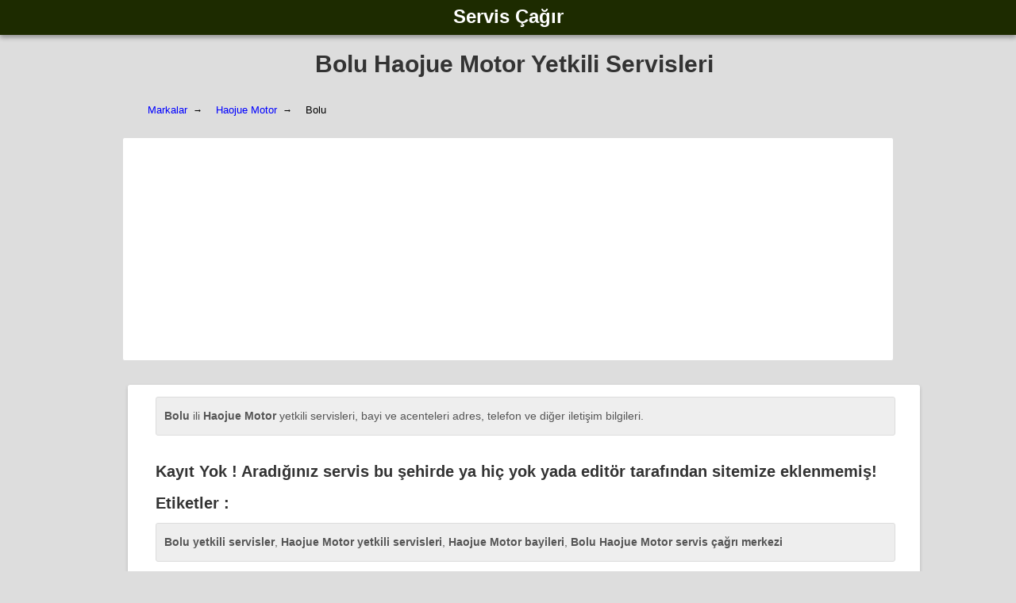

--- FILE ---
content_type: text/html; charset=iso-8859-9
request_url: https://www.serviscagir.gen.tr/42/151/bolu-haojue-motor-servisleri/
body_size: 2580
content:
<!DOCTYPE html><html lang="tr"><head><meta http-equiv="Content-Type" content="text/html; charset=iso-8859-9" /><meta http-equiv="Content-Script-Type" content="text/javascript" /><meta http-equiv="Content-Style-Type" content="text/css" /><meta name="viewport" content="width=device-width, initial-scale=1.0"><link href="https://www.serviscagir.gen.tr/img/favicon.ico" rel="shortcut icon" type="image/x-icon" /><title>Bolu Haojue Motor Yetkili Servisleri - Bayi ve Acenteler - Adres ve Telefon</title><meta name="description" content="Bolu, Haojue Motor yetkili servisleri,bayi ve acenteleri adres ve telefonları, tamir merkezleri, en yakın Haojue Motor teknik servisi Bolu." /><meta name="robots" content="noindex"><meta name="copyright" content="© Serviscagir.Gen.Tr" /><meta name="author" lang="tr" content="Serviscagir.Gen.Tr" /><meta property="og:title" content="Bolu Haojue Motor, Yetkili Servisleri - Adres ve Telefon" /><meta property="og:type" content="article" /><meta property="og:url" content="https://www.serviscagir.gen.tr/42/151/bolu-haojue-motor-servisleri/" /><meta property="og:description" content="" /><meta property="og:site_name" content="Serviscagir.Gen.Tr" /><script async src="//pagead2.googlesyndication.com/pagead/js/adsbygoogle.js"></script><script> (adsbygoogle = window.adsbygoogle || []).push({ google_ad_client: "ca-pub-9408732110367257", enable_page_level_ads: true });</script><style type="text/css">.ad-seg{ width:970px; height:98px;margin:20px auto 0px 0px;
text-align: center;display:inline-block;background: #fff;border: 1px solid #ddd; border-radius:3px;margin-bottom:20px;
}
@media (min-width:240px) and (max-width:950px) {
.ad-seg{ width:99%; height:auto;margin:15px auto 0px 0px;
}
}</style><style type="text/css">body {
background: #ddd;
margin:0 0 0 0 ;
}
a {	color: #0000ff;	text-decoration: none;
}
a:hover{
text-decoration: underline;
}
h1,h2,h3,h4,h5,p,span{ display:inline-block;
font-family: Tahoma, Arial, Segoe, sans-serif;
font-style: normal;
font-variant: normal;
color:#333;margin:10px 0 0 20px;
}
h1{font-size:30px;font-weight:800;margin:0px 0 0 20px}
p{font-size:14px;font-weight:500;line-height:27px;color:#555;}h3{font-size:20px;font-weight:800;line-height:30px;}
h4{font-size:0.93em;font-weight:500;line-height:25px;}
h1 a{ display:inline-block;color:#333;}
h2{ display:inline-block;color:#ff0000;}
.servis-top{
width: 100%;display: inline-block;
height: auto;margin:auto;text-align: center;
}
.servis-gen{
width: 998px;display: inline-block;
height: auto;margin:auto;text-align: center;
}
.servis-header{
width: 100%;
height: auto;
background: #1D2B00;display: inline-block; box-shadow: 0 3px 6px rgba(0,0,0,0.16), 0 3px 6px rgba(0,0,0,0.23);
}
.servis-header h2{
margin:7px 0 9px 0;
}
.servis-header h2 a{
color: #fff;
}
.servis-home{margin:15px 0 0 0;background: #fff;height: auto;
width: 998px;border-radius: 3px; margin: 10px 0 10px 20px; box-shadow: rgba(0, 0, 0, 0.18) 0px 2px 4px; }
.item{ width:97%; height:auto;display: inline-block;
text-align: left;margin:5px 0 0 0;
}
.tleft{ margin:20px 0 15px 15px;
}
.tleft1,.marka{ margin:10px 0 10px 20px;background: #eee;padding:8px 15px 9px 15px;border: 1px solid #ddd;border-radius:3px;
}
.tleft2{ width:90%;margin:10px 0 10px 10px;background: #f9f9f9;padding:8px 15px 9px 15px;border: 1px solid #ddd;border-radius:3px;
}
.d-list{ display: inline-block;width:90%;margin:10px 0 0px 10px;border: 0px solid #ddd;border-radius:3px;
}
.servis-list{ background: #eee;display: inline-block;width:94%;height:auto;margin:10px 0 20px 20px;border: 1px solid #ddd;border-radius:3px;padding:10px;
}
.external{ font-size: 13px;float:left;
tleft1
}
.external a{ color:#ff000b;
}
.servis-list h4{
font-size:15px;font-weight:bold;
}
.marka{ margin:10px 0 0px 10px;background: #efefef;padding:8px 15px 9px 15px;width:110px;border-radius:3px;
}
.title1{ width:95%; height:auto;float:left;
text-align: left;margin:10px 0 10px 15px;display: inline-block;
}
.desc{ width:90%; height:auto;float:left;line-height:20px;
text-align: left;margin:15px 0 0 20px;display: inline-block;
}
.desc{ width:90%; color:#000;margin:10px 0 0 20px;
}
.servis-footer{ width:90%; height:auto;margin:40px auto 0px;
display:inline-block;text-align: center;
}
.servis-footer li{width:120px; height:20px;float:left;
display:inline-block;text-align: center;font-family: Tahoma, Verdana, Segoe, sans-serif;
font-style: normal;
font-variant: normal;font-size:0.80em;
color:#333;margin:10px 0 0 20px;line-height:20px;
}
.breadcrumb{ width:90%; height:auto;text-align: left;margin:7px 0 0 20px;float:leftborder-radius:3px;
}.breadcrumb li{ display:inline-block; font-size:13px; font-family: 'Arial';color:#000;font-weight: 100;
margin:6px 0 0 10px;
}
.sla{ display:inline-block; font-size:12px; font-family: 'Arial';color:#000;font-weight: 100;margin:0 7px 0 7px;
}
footer{width:95%; height:auto;margin:0 0 20px 0;
}
footer p,span{font-size:11px;font-weight:500;line-height:20px;color:#555;}
footer span{font-size:15px;color:#666;}
@media (min-width:240px) and (max-width:950px) {
h1{font-size:19px;}
h2{font-size:16px;}
h3{font-size:16px;}
p{font-size:14px;}
.servis-gen{
width: 95%;display: inline-block;
height: auto;margin:auto;text-align: center;
}
.servis-header{
height: auto;
}
.breadcrumb{ width:94%; margin:0px 0 0 15px;float:left;
}.breadcrumb li{ font-size:12px;color:#000;
margin:6px 0 0 10px;
}
.servis-home{
width: 95%;margin: 10px 0 10px 10px; }
.tleft2{ width:80%;
}
.servis-list{width:85%;
}
}</style></head><body><div class="servis-top"><div class="servis-header"><h2><a href="https://www.serviscagir.gen.tr/" title="Servis Çağır">Servis Çağır</a></h2></div><div class="servis-gen"><h1 class="tleft"><a href="https://www.serviscagir.gen.tr/42/151/bolu-haojue-motor-servisleri/" title="Bolu Haojue Motor Yetkili Servisleri">Bolu Haojue Motor Yetkili Servisleri</a></h1><div class="item"><div class="breadcrumb"><li><a href="https://www.serviscagir.gen.tr/">Markalar</a></li><p class="sla">&#8594;</p><li><a href="https://www.serviscagir.gen.tr/s/151-haojue-motor-yetkili-servisleri/">Haojue Motor</a></li><p class="sla">&#8594;</p><li>Bolu</li></div></div><div class="ad-seg"><script async src="//pagead2.googlesyndication.com/pagead/js/adsbygoogle.js"></script><ins class="adsbygoogle" style="display:block" data-ad-client="ca-pub-9408732110367257" data-ad-slot="5811235326" data-ad-format="auto"></ins><script>(adsbygoogle = window.adsbygoogle || []).push({});</script></div><div class="servis-home"><div class="item"><p class="servis-list"><strong>Bolu</strong> ili <strong>Haojue Motor</strong> yetkili servisleri, bayi ve acenteleri adres, telefon ve diğer iletişim bilgileri.</p><h3>Kayıt Yok ! Aradığınız servis bu şehirde ya hiç yok yada editör tarafından sitemize eklenmemiş!</h3><h3> Etiketler : </h3><p class="servis-list"><strong>Bolu yetkili servisler</strong>, <strong>Haojue Motor yetkili servisleri</strong>, <strong>Haojue Motor bayileri</strong>, <strong>Bolu Haojue Motor servis çağrı merkezi</strong></p></div></div><br /><h3 class="d-list">Faydalı Bağlantılar</h3><span class="external"><a target="_blank" href="https://yetkiliservisi.gen.tr">Yetkili Servisler</a></span><span class="external"><a target="_blank" href="https://www.arcelik.com.tr">https://www.arcelik.com.tr</a></span><span class="external"><a target="_blank" href="http://www.profilo.com">http://www.profilo.com</a></span><span class="external"><a target="_blank" href="https://www.vestel.com.tr">https://www.vestel.com.tr</a></span><span class="external"><a target="_blank" href="http://www.samsung.com/tr/">http://www.samsung.com/tr/</a></span><span class="external"><a target="_blank" href="http://www.lg.com/tr">http://www.lg.com/tr</a></span><span class="external"><a target="_blank" href="http://www.sinbo.com.tr">http://www.sinbo.com.tr</a></span><span class="external"><a target="_blank" href="http://www.baymak.com.tr">http://www.baymak.com.tr</a></span><span class="external"><a target="_blank" href="http://fakir.com.tr">http://fakir.com.tr</a></span><span class="external"><a target="_blank" href="http://www.ufotr.com">Ufo Teknoloji</a></span><span class="external"><a target="_blank" href="https://www.daikin.com.tr">Daikin Klima</a></span><span class="external"><a target="_blank" href="http://www.grundig.com.tr">http://www.grundig.com.tr</a></span></div><div class="servis-footer"><footer><p><b>Serviscagir.Gen.Tr</b>, günlük hayatta kullanılan araç ve gereçlerin <b>yetkili teknik servis</b> noktalarının adres, telefon ve diğer iletişim bilgilerini tek web sitesinde toplayan ücretsiz rehberdir.
Sitede güncelliğini yitirmiş bilgiler olabilir.Serviscagir.Gen.Tr yayınladığı bilgilerin yüzde yüz kesin doğruluğunu garanti etmez. </p><span>Serviscagir.Gen.Tr</span></footer><script async src="https://www.googletagmanager.com/gtag/js?id=G-GL4MQL7HBB"></script><script> window.dataLayer = window.dataLayer || []; function gtag(){dataLayer.push(arguments);} gtag('js', new Date()); gtag('config', 'G-GL4MQL7HBB');</script></div></div></body></html>

--- FILE ---
content_type: text/html; charset=utf-8
request_url: https://www.google.com/recaptcha/api2/aframe
body_size: 266
content:
<!DOCTYPE HTML><html><head><meta http-equiv="content-type" content="text/html; charset=UTF-8"></head><body><script nonce="aCLTujPWxoIStbYcSFafng">/** Anti-fraud and anti-abuse applications only. See google.com/recaptcha */ try{var clients={'sodar':'https://pagead2.googlesyndication.com/pagead/sodar?'};window.addEventListener("message",function(a){try{if(a.source===window.parent){var b=JSON.parse(a.data);var c=clients[b['id']];if(c){var d=document.createElement('img');d.src=c+b['params']+'&rc='+(localStorage.getItem("rc::a")?sessionStorage.getItem("rc::b"):"");window.document.body.appendChild(d);sessionStorage.setItem("rc::e",parseInt(sessionStorage.getItem("rc::e")||0)+1);localStorage.setItem("rc::h",'1769066693427');}}}catch(b){}});window.parent.postMessage("_grecaptcha_ready", "*");}catch(b){}</script></body></html>